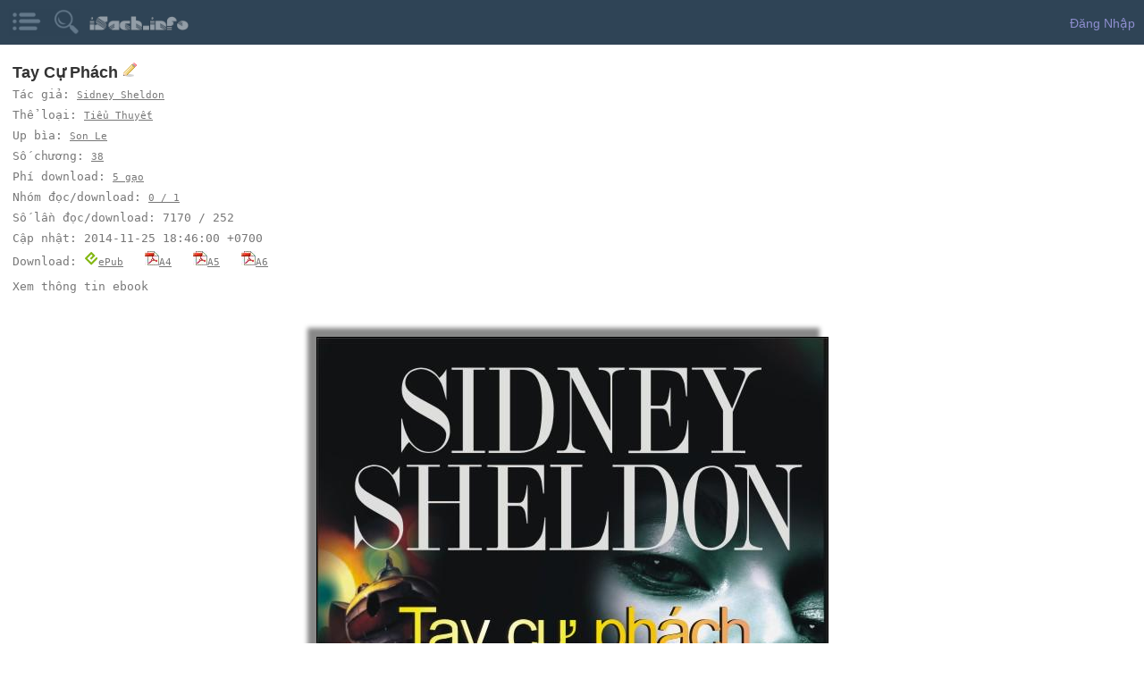

--- FILE ---
content_type: text/html; charset=UTF-8
request_url: https://isach.info/mobile/story.php?story=tay_cu_phach__sidney_sheldon
body_size: 11858
content:
	
<link href="/client/css/dropcap.css" rel="stylesheet" type="text/css" />
	
<link type="text/css" rel="stylesheet" href="/client/css/demo.css" />
<link type="text/css" rel="stylesheet" href="/client/css/motsach.mobi.css" />
<link type="text/css" rel="stylesheet" href="/client/css/jquery.mmenu.css" />
 
<script type="text/javascript" src="//ajax.googleapis.com/ajax/libs/jquery/1.11.0/jquery.min.js"></script>
<script type="text/javascript" src="/client/js/jquery.mmenu.js"></script> 
<script src="/client/js/jquery.cookie.js"></script>
<script type="text/javascript">
	$(function() {
		$('nav#menu').mmenu();
	});
</script>

<link href="/client/css/message.css" rel="stylesheet" type="text/css"  rel="nofollow"/>

<html xmlns="http://www.w3.org/1999/xhtml" lang="vi" xml:lang="vi" xmlns:fb="http://ogp.me/ns/fb#"  itemscope itemtype="http://schema.org/Book">
<head>
	<meta http-equiv="Content-Type" content="text/html; charset=utf-8" />
	<meta name="viewport" content="width=device-width, initial-scale=1, maximum-scale=1" />
	
	<!--- CSS, FACEBOOK ---->

	<meta name="keywords" content="
		mọt sách, thư viện trực tuyến, đọc truyện online, đọc sách online, thư viện sách, thư viện online, 
		điện thoại, iphone, nexus, samsung galaxy, Xiaomi Redmi, Nokia Lumia, 
		tablet, iPad, kindle, Toshiba Excite, Google Nexus, Sony Xperia, Kindle Fire, 
		ebook, epub, mobi, pdf, download, tải, miễn phí, tốt nhất, 
		thể loại, truyện, sách, truyện tranh, thơ, lời bài hát, lời nhạc, truyện, sách, truyện hay, sách hay, sách tiếng anh, 
		thê loại truyện, kiếm hiệp, tiểu thuyết, truyện cười, truyện ma, truyện kinh dị, truyện ngắn, tuổi học trò, trinh thám, 
		english, story, stories, audio, comic, poem, lyrics, fiction, non-fiction, 
		, tay cu phach  sidney sheldon" />
	<meta property="og:title" content="Tay Cự Phách - Sidney Sheldon # mobile" />
		<meta property="og:type" content="book" />
		<meta property="og:image" content="https://isach.info/images/story/cover/tay_cu_phach__sidney_sheldon.jpg" />
		<meta property="og:site_name" content="Thư viện Online" />
		<meta property="fb:admins" content="1529415137" /> 
		<meta property="fb:app_id" content="178300402240362" />
		<link rel="canonical" href="http://isach.info/story.php?story=tay_cu_phach__sidney_sheldon" />



	<title>Tay Cự Phách - Sidney Sheldon # mobile</title>
		
	<link rel="icon" type="image/ico" href="/favicon.ico">
	<link rel="Shortcut Icon" href="/favicon.ico" type="image/x-icon" />
	

		<!-- Google tag (gtag.js) -->
<script async src="https://www.googletagmanager.com/gtag/js?id=G-R41F741JB7"></script>
<script>
  window.dataLayer = window.dataLayer || [];
  function gtag(){dataLayer.push(arguments);}
  gtag('js', new Date());

  gtag('config', 'G-R41F741JB7');
</script>


	<script type="text/javascript">
		jQuery(document).ready(function() {
			
					window.fbAsyncInit = function() {
		    FB.init({
		        appId: '178300402240362',
				version: 'v2.3',
				status: true,
		        cookie: true,
		        xfbml: true,
		        oauth: false
		    });
		    var fb_uid = '';
			FB.getLoginStatus(function(response) {
			  if (response.status === 'connected') {
			    fb_uid = response.authResponse.userID;
			    FB.api('/me', function(response) {
  					fb_user_name = response.name;
				});
			  }
			});
		    
			var like_callback = function(url, html_element){
				fb_action_callback('like', url);
			}
			var unlike_callback = function(url, html_element) {
				fb_action_callback('unlike', url);
			}
			var comment_callback = function(response){
				fb_action_callback('comment', JSON.stringify(response));
			}
			var uncomment_callback = function(response){
				fb_action_callback('uncomment', JSON.stringify(response));
			}
			var send_callback = function(url) {
				fb_action_callback('send', url);
			}
			
			function actionReponse(data) {
				//do nothing
				
			}
			function fb_action_callback(action, url)
			{
				params = {'action':action, 'url':url, 'fb_uid': fb_uid, 'fb_user_name': fb_user_name};
			 	$.post('/facebook_action_ajax.php', params, null,"json");
			}
			
		    FB.Event.subscribe('edge.create', like_callback);
			FB.Event.subscribe('edge.remove', unlike_callback);
			FB.Event.subscribe('comment.create', comment_callback);
			FB.Event.subscribe('comment.remove', uncomment_callback);
			FB.Event.subscribe('message.send', send_callback);

		  	$('.fb_share').on( 'click', fb_share );
			function fb_share() {
				
				FB.ui({
			  		method: 'share',
			  		href: 'https://isach.info/story.php?story=tay_cu_phach__sidney_sheldon'
			    }, function( response ) {
			        if ( response !== null && typeof response.post_id !== 'undefined' ) {
			        	fb_action_callback('share', response.post_id);
			        }
			    } );
			}
		};
		
		(function(d) {
		    var css , cssid = 'dropcap-css';
		    if (d.getElementById(cssid)) {
		        return;
		    }
		    css = d.createElement('link');
		    css.id = cssid;
		    css.rel = 'stylesheet';
		    css.async = true;
		    css.type = 'text/css';
		    css.href = "/client/css/dropcap.css";
		    d.getElementsByTagName('head')[0].appendChild(css); 
		}(document));


		(function(d) {
		    var css , cssid = 'jquery-ui-css';
		    if (d.getElementById(cssid)) {
		        return;
		    }
		    css = d.createElement('link');
		    css.id = cssid;
		    css.rel = 'stylesheet';
		    css.async = true;
		    css.type = 'text/css';
		    css.href = "//ajax.googleapis.com/ajax/libs/jqueryui/1.10.4/themes/smoothness/jquery-ui.css";
		    d.getElementsByTagName('head')[0].appendChild(css); 
		}(document));
		
/*! head.core - v1.0.2 */
(function(n,t){"use strict";function r(n){a[a.length]=n}function k(n){var t=new RegExp(" ?\\b"+n+"\\b");c.className=c.className.replace(t,"")}function p(n,t){for(var i=0,r=n.length;i<r;i++)t.call(n,n[i],i)}function tt(){var t,e,f,o;c.className=c.className.replace(/ (w-|eq-|gt-|gte-|lt-|lte-|portrait|no-portrait|landscape|no-landscape)\d+/g,"");t=n.innerWidth||c.clientWidth;e=n.outerWidth||n.screen.width;u.screen.innerWidth=t;u.screen.outerWidth=e;r("w-"+t);p(i.screens,function(n){t>n?(i.screensCss.gt&&r("gt-"+n),i.screensCss.gte&&r("gte-"+n)):t<n?(i.screensCss.lt&&r("lt-"+n),i.screensCss.lte&&r("lte-"+n)):t===n&&(i.screensCss.lte&&r("lte-"+n),i.screensCss.eq&&r("e-q"+n),i.screensCss.gte&&r("gte-"+n))});f=n.innerHeight||c.clientHeight;o=n.outerHeight||n.screen.height;u.screen.innerHeight=f;u.screen.outerHeight=o;u.feature("portrait",f>t);u.feature("landscape",f<t)}function it(){n.clearTimeout(b);b=n.setTimeout(tt,50)}var y=n.document,rt=n.navigator,ut=n.location,c=y.documentElement,a=[],i={screens:[240,320,480,640,768,800,1024,1280,1440,1680,1920],screensCss:{gt:!0,gte:!1,lt:!0,lte:!1,eq:!1},browsers:[{ie:{min:6,max:11}}],browserCss:{gt:!0,gte:!1,lt:!0,lte:!1,eq:!0},html5:!0,page:"-page",section:"-section",head:"head"},v,u,s,w,o,h,l,d,f,g,nt,e,b;if(n.head_conf)for(v in n.head_conf)n.head_conf[v]!==t&&(i[v]=n.head_conf[v]);u=n[i.head]=function(){u.ready.apply(null,arguments)};u.feature=function(n,t,i){return n?(Object.prototype.toString.call(t)==="[object Function]"&&(t=t.call()),r((t?"":"no-")+n),u[n]=!!t,i||(k("no-"+n),k(n),u.feature()),u):(c.className+=" "+a.join(" "),a=[],u)};u.feature("js",!0);s=rt.userAgent.toLowerCase();w=/mobile|android|kindle|silk|midp|phone|(windows .+arm|touch)/.test(s);u.feature("mobile",w,!0);u.feature("desktop",!w,!0);s=/(chrome|firefox)[ \/]([\w.]+)/.exec(s)||/(iphone|ipad|ipod)(?:.*version)?[ \/]([\w.]+)/.exec(s)||/(android)(?:.*version)?[ \/]([\w.]+)/.exec(s)||/(webkit|opera)(?:.*version)?[ \/]([\w.]+)/.exec(s)||/(msie) ([\w.]+)/.exec(s)||/(trident).+rv:(\w.)+/.exec(s)||[];o=s[1];h=parseFloat(s[2]);switch(o){case"msie":case"trident":o="ie";h=y.documentMode||h;break;case"firefox":o="ff";break;case"ipod":case"ipad":case"iphone":o="ios";break;case"webkit":o="safari"}for(u.browser={name:o,version:h},u.browser[o]=!0,l=0,d=i.browsers.length;l<d;l++)for(f in i.browsers[l])if(o===f)for(r(f),g=i.browsers[l][f].min,nt=i.browsers[l][f].max,e=g;e<=nt;e++)h>e?(i.browserCss.gt&&r("gt-"+f+e),i.browserCss.gte&&r("gte-"+f+e)):h<e?(i.browserCss.lt&&r("lt-"+f+e),i.browserCss.lte&&r("lte-"+f+e)):h===e&&(i.browserCss.lte&&r("lte-"+f+e),i.browserCss.eq&&r("eq-"+f+e),i.browserCss.gte&&r("gte-"+f+e));else r("no-"+f);r(o);r(o+parseInt(h,10));i.html5&&o==="ie"&&h<9&&p("abbr|article|aside|audio|canvas|details|figcaption|figure|footer|header|hgroup|main|mark|meter|nav|output|progress|section|summary|time|video".split("|"),function(n){y.createElement(n)});p(ut.pathname.split("/"),function(n,u){if(this.length>2&&this[u+1]!==t)u&&r(this.slice(u,u+1).join("-").toLowerCase()+i.section);else{var f=n||"index",e=f.indexOf(".");e>0&&(f=f.substring(0,e));c.id=f.toLowerCase()+i.page;u||r("root"+i.section)}});u.screen={height:n.screen.height,width:n.screen.width};tt();b=0;n.addEventListener?n.addEventListener("resize",it,!1):n.attachEvent("onresize",it)})(window);
/*! head.css3 - v1.0.0 */
(function(n,t){"use strict";function a(n){for(var r in n)if(i[n[r]]!==t)return!0;return!1}function r(n){var t=n.charAt(0).toUpperCase()+n.substr(1),i=(n+" "+c.join(t+" ")+t).split(" ");return!!a(i)}var h=n.document,o=h.createElement("i"),i=o.style,s=" -o- -moz- -ms- -webkit- -khtml- ".split(" "),c="Webkit Moz O ms Khtml".split(" "),l=n.head_conf&&n.head_conf.head||"head",u=n[l],f={gradient:function(){var n="background-image:";return i.cssText=(n+s.join("gradient(linear,left top,right bottom,from(#9f9),to(#fff));"+n)+s.join("linear-gradient(left top,#eee,#fff);"+n)).slice(0,-n.length),!!i.backgroundImage},rgba:function(){return i.cssText="background-color:rgba(0,0,0,0.5)",!!i.backgroundColor},opacity:function(){return o.style.opacity===""},textshadow:function(){return i.textShadow===""},multiplebgs:function(){i.cssText="background:url(https://),url(https://),red url(https://)";var n=(i.background||"").match(/url/g);return Object.prototype.toString.call(n)==="[object Array]"&&n.length===3},boxshadow:function(){return r("boxShadow")},borderimage:function(){return r("borderImage")},borderradius:function(){return r("borderRadius")},cssreflections:function(){return r("boxReflect")},csstransforms:function(){return r("transform")},csstransitions:function(){return r("transition")},touch:function(){return"ontouchstart"in n},retina:function(){return n.devicePixelRatio>1},fontface:function(){var t=u.browser.name,n=u.browser.version;switch(t){case"ie":return n>=9;case"chrome":return n>=13;case"ff":return n>=6;case"ios":return n>=5;case"android":return!1;case"webkit":return n>=5.1;case"opera":return n>=10;default:return!1}}};for(var e in f)f[e]&&u.feature(e,f[e].call(),!0);u.feature()})(window);
/*! head.load - v1.0.3 */
(function(n,t){"use strict";function w(){}function u(n,t){if(n){typeof n=="object"&&(n=[].slice.call(n));for(var i=0,r=n.length;i<r;i++)t.call(n,n[i],i)}}function it(n,i){var r=Object.prototype.toString.call(i).slice(8,-1);return i!==t&&i!==null&&r===n}function s(n){return it("Function",n)}function a(n){return it("Array",n)}function et(n){var i=n.split("/"),t=i[i.length-1],r=t.indexOf("?");return r!==-1?t.substring(0,r):t}function f(n){(n=n||w,n._done)||(n(),n._done=1)}function ot(n,t,r,u){var f=typeof n=="object"?n:{test:n,success:!t?!1:a(t)?t:[t],failure:!r?!1:a(r)?r:[r],callback:u||w},e=!!f.test;return e&&!!f.success?(f.success.push(f.callback),i.load.apply(null,f.success)):e||!f.failure?u():(f.failure.push(f.callback),i.load.apply(null,f.failure)),i}function v(n){var t={},i,r;if(typeof n=="object")for(i in n)!n[i]||(t={name:i,url:n[i]});else t={name:et(n),url:n};return(r=c[t.name],r&&r.url===t.url)?r:(c[t.name]=t,t)}function y(n){n=n||c;for(var t in n)if(n.hasOwnProperty(t)&&n[t].state!==l)return!1;return!0}function st(n){n.state=ft;u(n.onpreload,function(n){n.call()})}function ht(n){n.state===t&&(n.state=nt,n.onpreload=[],rt({url:n.url,type:"cache"},function(){st(n)}))}function ct(){var n=arguments,t=n[n.length-1],r=[].slice.call(n,1),f=r[0];return(s(t)||(t=null),a(n[0]))?(n[0].push(t),i.load.apply(null,n[0]),i):(f?(u(r,function(n){s(n)||!n||ht(v(n))}),b(v(n[0]),s(f)?f:function(){i.load.apply(null,r)})):b(v(n[0])),i)}function lt(){var n=arguments,t=n[n.length-1],r={};return(s(t)||(t=null),a(n[0]))?(n[0].push(t),i.load.apply(null,n[0]),i):(u(n,function(n){n!==t&&(n=v(n),r[n.name]=n)}),u(n,function(n){n!==t&&(n=v(n),b(n,function(){y(r)&&f(t)}))}),i)}function b(n,t){if(t=t||w,n.state===l){t();return}if(n.state===tt){i.ready(n.name,t);return}if(n.state===nt){n.onpreload.push(function(){b(n,t)});return}n.state=tt;rt(n,function(){n.state=l;t();u(h[n.name],function(n){f(n)});o&&y()&&u(h.ALL,function(n){f(n)})})}function at(n){n=n||"";var t=n.split("?")[0].split(".");return t[t.length-1].toLowerCase()}function rt(t,i){function e(t){t=t||n.event;u.onload=u.onreadystatechange=u.onerror=null;i()}function o(f){f=f||n.event;(f.type==="load"||/loaded|complete/.test(u.readyState)&&(!r.documentMode||r.documentMode<9))&&(n.clearTimeout(t.errorTimeout),n.clearTimeout(t.cssTimeout),u.onload=u.onreadystatechange=u.onerror=null,i())}function s(){if(t.state!==l&&t.cssRetries<=20){for(var i=0,f=r.styleSheets.length;i<f;i++)if(r.styleSheets[i].href===u.href){o({type:"load"});return}t.cssRetries++;t.cssTimeout=n.setTimeout(s,250)}}var u,h,f;i=i||w;h=at(t.url);h==="css"?(u=r.createElement("link"),u.type="text/"+(t.type||"css"),u.rel="stylesheet",u.href=t.url,t.cssRetries=0,t.cssTimeout=n.setTimeout(s,500)):(u=r.createElement("script"),u.type="text/"+(t.type||"javascript"),u.src=t.url);u.onload=u.onreadystatechange=o;u.onerror=e;u.async=!1;u.defer=!1;t.errorTimeout=n.setTimeout(function(){e({type:"timeout"})},7e3);f=r.head||r.getElementsByTagName("head")[0];f.insertBefore(u,f.lastChild)}function vt(){for(var t,u=r.getElementsByTagName("script"),n=0,f=u.length;n<f;n++)if(t=u[n].getAttribute("data-headjs-load"),!!t){i.load(t);return}}function yt(n,t){var v,p,e;return n===r?(o?f(t):d.push(t),i):(s(n)&&(t=n,n="ALL"),a(n))?(v={},u(n,function(n){v[n]=c[n];i.ready(n,function(){y(v)&&f(t)})}),i):typeof n!="string"||!s(t)?i:(p=c[n],p&&p.state===l||n==="ALL"&&y()&&o)?(f(t),i):(e=h[n],e?e.push(t):e=h[n]=[t],i)}function e(){if(!r.body){n.clearTimeout(i.readyTimeout);i.readyTimeout=n.setTimeout(e,50);return}o||(o=!0,vt(),u(d,function(n){f(n)}))}function k(){r.addEventListener?(r.removeEventListener("DOMContentLoaded",k,!1),e()):r.readyState==="complete"&&(r.detachEvent("onreadystatechange",k),e())}var r=n.document,d=[],h={},c={},ut="async"in r.createElement("script")||"MozAppearance"in r.documentElement.style||n.opera,o,g=n.head_conf&&n.head_conf.head||"head",i=n[g]=n[g]||function(){i.ready.apply(null,arguments)},nt=1,ft=2,tt=3,l=4,p;if(r.readyState==="complete")e();else if(r.addEventListener)r.addEventListener("DOMContentLoaded",k,!1),n.addEventListener("load",e,!1);else{r.attachEvent("onreadystatechange",k);n.attachEvent("onload",e);p=!1;try{p=!n.frameElement&&r.documentElement}catch(wt){}p&&p.doScroll&&function pt(){if(!o){try{p.doScroll("left")}catch(t){n.clearTimeout(i.readyTimeout);i.readyTimeout=n.setTimeout(pt,50);return}e()}}()}i.load=i.js=ut?lt:ct;i.test=ot;i.ready=yt;i.ready(r,function(){y()&&u(h.ALL,function(n){f(n)});i.feature&&i.feature("domloaded",!0)})})(window);

		
		head.js("/client/js/jquery.hoverIntent.minified.js",
		    "/client/js/jquery-ui.min.js",
		    "/client/js/jquery.cookie.js",
		    "//connect.facebook.net/en_US/sdk.js");
		
		
			$("#login_menu_link").click(function (e) {
			    //get CSS display state of .toggle_chat element
			    var toggleState = $('#login_menu').css('display');

			    //toggle show/hide chat box
			    $('#login_menu').slideToggle();
			   
			});


		story_id = 'tay_cu_phach__sidney_sheldon';
		$("#view_story_detail").click(function (e) {

				view_detail = $('#story_detail').css('display');			
				if (view_detail == 'none')
				{
					post_data = {'story_id':story_id};
		            $.post('/get_story_detail_ajax.php', post_data, function(data) {
						$('#story_detail').html(data.info);
					    $('#story_detail').slideToggle();
						$('#view_story_detail').html('Ẩn thông tin');

		            },'json').error(function(err) {
		            	//$('#debug_error').html(err.responseText);
		            });;
	            }
	            else
	            {
					$('#view_story_detail').html('Xem thông tin ebook');
					$('#story_detail').slideToggle();
	            }	

		});	//end of view_story_detail

	
			}); //end of jQuery.document.ready
	</script>
	<!-- END JAVASCRIPT -->	
<style>
	
</style>	
	
</head>
	
<body id='story_body'>
	<!------------ BANNER -------------->
		<div id='banner'>
		<div id="menu_icon"><a href="#menu">&nbsp;</a></div>	
		<div id="search_icon"><a href="/mobile/search.php">&nbsp;</a></div>	
		<div id="site_logo" style='float: left; padding-top: 18px;'><a href="/mobile/"><img src="/images/code/isach_logo.png" height="16px" alt="" title="isach.info"/></a></div>	
		<div id='user_box' style='z-index: 30;'>
		
		<!--a href="https://isach.info/mobile/login.php" rel="nofollow">Đăng Nhập</a>&nbsp;&nbsp;&nbsp;<a href="https://isach.info/login_controller.php?action=login_facebook_request" rel="nofollow">Facebook</a>&nbsp;&nbsp;&nbsp;<a href="https://isach.info/login_controller.php?action=login_google_request" rel="nofollow">Google</a>&nbsp;&nbsp;&nbsp;<a href="https://isach.info/mobile/register.php" rel="nofollow">Đăng Ký</a-->
		
		<div id="login_menu_link" style='margin-top: 10px;'><span style='color: #8E8ECF; float: right; margin-right: 10px; cursor: pointer;'>Đăng Nhập<span></div>
		<div style="display: none; position: absolute; top: 30px; right: 0px; max-width: 300px"  id="login_menu">
			<div class="menu_content_bodyx" style=' background-color: #2F4456; '>
				<ul class="menu_listx" style='padding-left: 5px; padding-right; 5px; padding-top: 0px; margin-top: 0px; list-style-type: none;'>
					<li class="menu_item" style="text-align: right;height: 10px;";><a href="https://isach.info/mobile/login.php">&nbsp;</a></li>
					<li class="menu_item" style="text-align: right;";><a href="https://isach.info/mobile/login.php">Đăng nhập iSach</a></li>
					<li class="menu_item" style="text-align: right";><a href="https://isach.info/login_controller.php?action=login_facebook_request">Đăng nhập = Facebook</a></li>
					<li class="menu_item" style="text-align: right";><a href="https://isach.info/login_controller.php?action=login_google_request">Đăng nhập = Google</a></li>
					<li class="menu_item" style="text-align: right";><a href="/mobile/forgot_password.php">Quên Mật Khẩu</a></li>
					<li class="menu_item" style="text-align: right";><a href="https://isach.info/mobile/register.php">Đăng ký</a></li>
				</ul>
			</div>
		</div>
		
	</div>


	
			<nav id="menu">
				<ul>
					<li><a href="/mobile/index.php">Trang chủ</a></li>
					<li><span>Đăng nhập</span>
						<ul>
							<li><a href="https://isach.info/mobile/login.php">Đăng nhập iSach</a></li>
							<li><a href="https://isach.info/login_controller.php?action=login_facebook_request">Đăng nhập = Facebook</a></li>
							<li><a href="https://isach.info/login_controller.php?action=login_google_request">Đăng nhập = Google</a></li>
							<li><a href="https://isach.info/mobile/register.php">Đăng ký</a></li>
							<li><a href='/mobile/customize.php'>Tùy chỉnh (beta)</a></li>	
						</ul>
					</li>	

					<li><span>Nhật kỳ....</span>
						<ul>
							<li><a href="/mobile/active_user.php">Ai đang online</a></li>
							<li><a href="/mobile/reading.php">Ai đang download gì?</a></li>
							<li><a href="/mobile/most_reading_bia.php?sort=page_view">Top đọc nhiều</a></li>
							<li><a href="/mobile/most_reading_bia.php?sort=download">Top download nhiều</a></li>
							<li><a href="/mobile/most_reading_bia.php?sort=last_update_date">Top mới cập nhật</a></li>
							<li><a href="/mobile/no_cover.php">Top truyện chưa có ảnh bìa</a></li>
							<li><a href="/mobile/not_full.php">Truyện chưa đầy đủ</a></li>
							<li><a href='/mobile/top_gao.php'>Danh sách phú ông</a></li>	
							<li><a href='/mobile/top_gao_periodly.php'>Danh sách phú ông trẻ</a></li>	
						</ul>
					</li>	
					<li class='menu_category'>
					<li><span>Trợ giúp</span>
						<ul>
							<li><a href="/mobile/ebook_sample.php">Download ebook mẫu</a></li>
							<li><a target='_blank' href="https://isach.info/story.php?story=isach_tai_lieu_huong_dan__admin&chapter=0005">Đăng ký / Đăng nhập</a></li>
							<li><a target='_blank' href="https://isach.info/story.php?story=isach_tai_lieu_huong_dan__admin&chapter=0011" rel='nofollow'>Các vấn đề về gạo</a></li>
							<li><a target='_blank' href="https://isach.info/story.php?story=isach_tai_lieu_huong_dan__admin&chapter=0023" rel='nofollow'>Hướng dẫn download ebook</a></li>
							<li class="menu_item"><a target='_blank' href="/mobile/download_iphone.php">Hướng dẫn tải ebook về iPhone</a></li>
							<li><a target='_blank' href="https://isach.info/story.php?story=isach_tai_lieu_huong_dan__admin&chapter=0030" rel='nofollow'>Hướng dẫn tải ebook về Kindle</a></li>
							<li><a target='_blank' href="https://isach.info/story.php?story=isach_tai_lieu_huong_dan__admin&chapter=0014" rel='nofollow'>Hướng dẫn upload ảnh bìa</a></li>
							<li><a target='_blank' href="https://isach.info/story.php?story=isach_tai_lieu_huong_dan__admin&chapter=0014" ref='nofollow' >Quy định ảnh bìa chuẩn</a></li>
							<li><a target='_blank' href="https://isach.info/story.php?story=isach_tai_lieu_huong_dan__admin&chapter=0016" rel='nofollow'>Hướng dẫn sửa nội dung sai</a></li>
							<li><a target='_blank' href="https://isach.info/story.php?story=isach_tai_lieu_huong_dan__admin&chapter=0010">Quy định quyền đọc & download</a></li>
							<li><a target='_blank' href="https://isach.info/story.php?story=isach_tai_lieu_huong_dan__admin&chapter=0047" rel='nofollow'>Cách sử dụng QR Code</a></li>
						</ul>
					</li>
					<li><span>Truyện</span>
						<ul>
							<li class="menu_item"><a href="/mobile/story.php">Truyện Ngẫu Nhiên</a></li>
							<li class="menu_item"><a href="/mobile/recommend.php">Giới Thiệu Truyện Tiêu Biểu</a></li>
							<li class="menu_item"><a href="/mobile/story.php?list=story&amp;order=rank">Truyện Đọc Nhiều</a></li>
							<li class="menu_item"><a href="/mobile/story.php?list=story">Danh Mục Truyện</a></li>
							<li class="menu_item"><a href="/mobile/story.php?list=story&amp;category=kiem_hiep">Kiếm Hiệp</a></li>
							<li class="menu_item"><a href="/mobile/story.php?list=story&amp;category=tien_hiep">Tiên Hiệp</a></li>
							<li class="menu_item"><a href="/mobile/story.php?list=story&amp;category=tuoi_hoc_tro">Tuổi Học Trò</a></li>
							<li class="menu_item"><a href="/mobile/story.php?list=story&amp;category=co_tich">Cổ Tích</a></li>
							<li class="menu_item"><a href="/mobile/story.php?list=story&amp;category=truyen_ngan">Truyện Ngắn</a></li>
							<li class="menu_item"><a href="/mobile/story.php?list=story&amp;category=truyen_cuoi">Truyện Cười</a></li>
							<li class="menu_item"><a href="/mobile/story.php?list=story&amp;category=kinh_di">Kinh Dị</a></li>
							<li class="menu_item"><a href="/mobile/story.php?list=story&amp;category=tieu_thuyet">Tiểu Thuyết</a></li>
							<li class="menu_item"><a href="/mobile/story.php?list=story&amp;category=ngon_tinh">Ngôn Tình</a></li>
							<li class="menu_item"><a href="/mobile/story.php?list=story&amp;category=trinh_tham">Trinh Thám</a></li>
							<li class="menu_item"><a href="/mobile/story.php?list=story&amp;category=trung_hoa">Trung Hoa</a></li>
							<li class="menu_item"><a href="/mobile/story.php?list=story&amp;category=nghe_thuat_song">Nghệ Thuật Sống</a></li>							
							<li class="menu_item"><a href="/mobile/story.php?list=story&amp;category=phong_tuc">Phong Tục Việt Nam</a></li>
							<li class="menu_item"><a href="/mobile/story.php?list=story&amp;category=nghe_nghiep">Việc Làm</a></li>		
							<li class="menu_item"><a href="/mobile/story.php?list=story&amp;category=ky_nang_song">Kỹ Năng Sống</a></li>
							<li class="menu_item"><a href="/mobile/story.php?list=story&amp;category=khoa_hoc">Khoa Học</a></li>
							<li class="menu_item"><a href="/mobile/story.php?list=story&amp;category=tuy_but">Tùy Bút</a></li>	
							<li class="menu_item"><a href="/mobile/story.php?list=story&amp;language=english">English Stories</a></li>
							<li class="menu_item"><a href="/mobile/story.php?list=author">Danh Mục Tác Giả</a></li>
							<li class="menu_item"><a href="/mobile/story.php?list=story&amp;author=kim_dung">Kim Dung</a></li>
							<li class="menu_item"><a href="/mobile/story.php?list=story&amp;author=nguyen_nhat_anh">Nguyễn Nhật Ánh</a></li>
							<li class="menu_item"><a href="/mobile/story.php?list=story&amp;author=hoang_thu_dung">Hoàng Thu Dung</a></li>
							<li class="menu_item"><a href="/mobile/story.php?list=story&amp;author=nguyen_ngoc_tu">Nguyễn Ngọc Tư</a></li>
							<li class="menu_item"><a href="/mobile/story.php?list=story&amp;author=quynh_dao">Quỳnh Dao</a></li>
							<li class="menu_item"><a href="/mobile/story.php?list=story&amp;author=ho_bieu_chanh">Hồ Biểu Chánh</a></li>
							<li class="menu_item"><a href="/mobile/story.php?list=story&amp;author=co_long">Cổ Long</a></li>
							<li class="menu_item"><a href="/mobile/story.php?list=story&amp;author=ngoa_long_sinh">Ngọa Long Sinh</a></li>
							<li class="menu_item"><a href="/mobile/story.php?list=story&amp;author=nga_cat_tay_hong_thi">Ngã Cật Tây Hồng Thị</a></li>
							<li class="menu_item"><a href="/mobile/story.php?list=story&amp;author=aziz_nesin">Aziz Nesin</a></li>
							<li class="menu_item"><a href="/mobile/story.php?list=story&amp;author=tran_thanh_van">Trần Thanh Vân</a></li>
							<li class="menu_item"><a href="/mobile/story.php?list=story&amp;author=sidney_sheldon">Sidney Sheldon</a></li>
							<li class="menu_item"><a href="/mobile/story.php?list=story&amp;author=sir_arthur_conan_doyle">Arthur Conan Doyle</a></li>
						
						</ul>
					</li>  <!-- truyện -->
					
			<li id="navComic"><a href="/mobile/comic.php">Truyện Tranh</a></li>
				
			<li class='menu_category'>
				<span>Sách Nói</span>
				<ul class='menu_sub_category_container'>
					<li class="menu_item"><a href="/mobile/audio.php?list=audio">Danh Mục Sách Nói</a></li>
                    <li class="menu_item"><a href="/mobile/audio.php?audio=doc_truyen_dem_khuya__dai_tieng_noi_viet_nam">Đọc truyện đêm khuya</a></li>
					<li class="menu_item"><a href="/mobile/audio.php?list=audio&amp;category=tieu_thuyet">Tiểu Thuyết</a></li>
					<li class="menu_item"><a href="/mobile/audio.php?list=audio&amp;category=lich_su">Lịch Sử</a></li>
					<li class="menu_item"><a href="/mobile/audio.php?list=audio&amp;category=tuoi_hoc_tro">Tuổi Học Trò</a></li>
					<li class="menu_item"><a href="/mobile/audio.php?list=audio&amp;category=dac_nhan_tam">Đắc Nhân Tâm</a></li>
					<li class="menu_item"><a href="/mobile/audio.php?list=audio&amp;category=giao_duc">Giáo Dục</a></li>
					<li class="menu_item"><a href="/mobile/audio.php?list=audio&amp;category=hoi_ky">Hồi Ký</a></li>
					<li class="menu_item"><a href="/mobile/audio.php?list=audio&amp;category=kiem_hiep">Kiếm Hiệp</a></li>
					<li class="menu_item"><a href="/mobile/audio.php?list=audio&amp;category=lich_su">Lịch Sử</a></li>
					<li class="menu_item"><a href="/mobile/audio.php?list=audio&amp;category=tuy_but">Tùy Bút</a></li>
					<li class="menu_item"><a href="/mobile/audio.php?list=audio&amp;category=tap_truyen_ngan">Tập Truyện Ngắn</a></li>
					<li class="menu_item"><a href="/mobile/audio.php?list=audio&amp;category=giao_duc">Giáo Dục</a></li>
					<li class="menu_item"><a href="/mobile/audio.php?list=audio&reader=trung_nghi">Trung Nghị</a></li>
					<li class="menu_item"><a href="/mobile/audio.php?list=audio&reader=thu_hien">Thu Hiền</a></li>
					<li class="menu_item"><a href="/mobile/audio.php?list=audio&reader=ba_trung">Bá Trung</a></li>
					<li class="menu_item"><a href="/mobile/audio.php?list=audio&reader=manh_linh">Mạnh Linh</a></li>
					<li class="menu_item"><a href="/mobile/audio.php?list=audio&reader=bach_ly">Bạch Lý</a></li>
					<li class="menu_item"><a href="/mobile/audio.php?list=audio&reader=huong_duong">Hướng Dương</a></li>
					<li class="menu_item"><a href="/mobile/audio.php?list=audio&reader=duong_lieu">Dương Liễu</a></li>
					<li class="menu_item"><a href="/mobile/audio.php?list=audio&reader=ngo_hong">Ngô Hồng</a></li>
					<li class="menu_item"><a href="/mobile/audio.php?list=audio&reader=ngoc_han">Ngọc Hân</a></li>
					<li class="menu_item"><a href="/mobile/audio.php?list=audio&reader=phuong_minh">Phương Minh</a></li>
					<li class="menu_item"><a href="/mobile/audio.php?list=audio&reader=shep_o_neal">Shep O’Neal</a></li>


				</ul> 		<!-- menu_sub_category_container -->	
			</li>			<!-- Sách nói -->

			<li class='menu_category'>
				<span>Thơ</span>
				<ul class='menu_sub_category_container'>
					<li class="menu_item"><a href="/mobile/poem.php">Thơ Ngẫu Nhiên</a></li>
					<li class="menu_item"><a href="/mobile/poem.php?list=poem">Danh Mục Thơ</a></li>
					<li class="menu_item"><a href="/mobile/poem.php?list=author">Danh Mục Tác Giả</a></li>
					<li class="menu_item"><a href="/mobile/poem.php?list=poem&amp;author=nguyen_binh">Nguyễn Bính</a></li>
					<li class="menu_item"><a href="/mobile/poem.php?list=poem&amp;author=ho_xuan_huong">Hồ Xuân Hương</a></li>
					<li class="menu_item"><a href="/mobile/poem.php?list=poem&amp;author=ttkh">TTKH</a></li>
					<li class="menu_item"><a href="/mobile/poem.php?list=poem&amp;author=tran_dang_khoa">Trần Đăng Khoa</a></li>
					<li class="menu_item"><a href="/mobile/poem.php?list=poem&amp;author=phung_quan">Phùng Quán</a></li>
					<li class="menu_item"><a href="/mobile/poem.php?list=poem&amp;author=xuan_dieu">Xuân Diệu</a></li>
					<li class="menu_item"><a href="/mobile/poem.php?list=poem&amp;author=luu_trong_lu">Lưu Trọng Lư</a></li>
					<li class="menu_item"><a href="/mobile/poem.php?list=poem&amp;author=to_huu">Tố Hữu</a></li>
					<li class="menu_item"><a href="/mobile/poem.php?list=poem&amp;author=xuan_quynh">Xuân Quỳnh</a></li>
					<li class="menu_item"><a href="/mobile/poem.php?list=poem&amp;author=nguyen_khoa_diem">Nguyễn Khoa Điềm</a></li>
					<li class="menu_item"><a href="/mobile/poem.php?list=poem&amp;author=vu_hoang_chuong">Vũ Hoàng Chương</a></li>
					<li class="menu_item"><a href="/mobile/poem.php?list=poem&amp;author=han_mac_tu">Hàn Mặc Tử</a></li>
					<li class="menu_item"><a href="/mobile/poem.php?list=poem&amp;author=huy_can">Huy Cận</a></li>
					<li class="menu_item"><a href="/mobile/poem.php?list=poem&amp;author=bui_giang">Bùi Giáng</a></li>
					<li class="menu_item"><a href="/mobile/poem.php?list=poem&amp;author=ho_dzenh">Hồ Dzếnh</a></li>
					<li class="menu_item"><a href="/mobile/poem.php?list=poem&amp;author=tran_quoc_hoan">Trần Quốc Hoàn</a></li>
					<li class="menu_item"><a href="/mobile/poem.php?list=poem&amp;author=bui_chi_vinh">Bùi Chí Vinh</a></li>
					<li class="menu_item"><a href="/mobile/poem.php?list=poem&amp;author=luu_quang_vu">Lưu Quang Vũ</a></li>
					<li class="menu_item"><a href="/mobile/poem.php?list=poem&amp;author=bao_cuong">Bảo Cường</a></li>
					<li class="menu_item"><a href="/mobile/poem.php?list=poem&amp;author=nguyen_sa">Nguyên Sa</a></li>
					<li class="menu_item"><a href="/mobile/poem.php?list=poem&amp;author=te_hanh">Tế Hanh</a></li>
					<li class="menu_item"><a href="/mobile/poem.php?list=poem&amp;author=huu_thinh">Hữu Thỉnh</a></li>
					<li class="menu_item"><a href="/mobile/poem.php?list=poem&amp;author=the_lu">Thế Lữ</a></li>
					<li class="menu_item"><a href="/mobile/poem.php?list=poem&amp;author=hoang_cam">Hoàng Cầm</a></li>
					<li class="menu_item"><a href="/mobile/poem.php?list=poem&amp;author=do_trung_quan">Đỗ Trung Quân</a></li>
					<li class="menu_item"><a href="/mobile/poem.php?list=poem&amp;author=che_lan_vien">Chế Lan Viên</a></li>				
				</ul>
			</li>
				

			<li class='menu_category'>
				<span>Lời Nhạc</span>
				<ul class='menu_sub_category_container'>
					<!--li class="menu_item"><a href="/mobile/lyrics.php">Lời Nhạc Ngẫu Nhiên</a></li>
					<li class="menu_item"><a href="/mobile/lyrics.php?list=lyrics">Danh Mục Lời Nhạc</a></li-->
					<li class="menu_item"><a href="/mobile/lyrics.php?list=lyrics&amp;author=trinh_cong_son">Trịnh Công Sơn</a></li>
					<li class="menu_item"><a href="/mobile/lyrics.php?list=lyrics&amp;author=quoc_bao">Quốc Bảo</a></li>
					<li class="menu_item"><a href="/mobile/lyrics.php?list=lyrics&amp;author=pham_duy">Phạm Duy</a></li>
					<li class="menu_item"><a href="/mobile/lyrics.php?list=lyrics&amp;author=anh_bang">Anh Bằng</a></li>
					<li class="menu_item"><a href="/mobile/lyrics.php?list=lyrics&amp;author=vo_ta_han">Võ Tá Hân</a></li>
					<li class="menu_item"><a href="/mobile/lyrics.php?list=lyrics&amp;author=hoang_trong">Hoàng Trọng</a></li>
					<li class="menu_item"><a href="/mobile/lyrics.php?list=lyrics&amp;author=tram_tu_thieng">Trầm Tử Thiêng</a></li>
					<li class="menu_item"><a href="/mobile/lyrics.php?list=lyrics&amp;author=luong_bang_quang">Lương Bằng Quang</a></li>
					<li class="menu_item"><a href="/mobile/lyrics.php?list=lyrics&amp;author=song_ngoc">Song Ngọc</a></li>
					<li class="menu_item"><a href="/mobile/lyrics.php?list=lyrics&amp;author=hoang_thi_tho">Hoàng Thi Thơ</a></li>
					<li class="menu_item"><a href="/mobile/lyrics.php?list=lyrics&amp;author=tran_thien_thanh">Trần Thiện Thanh</a></li>
					<li class="menu_item"><a href="/mobile/lyrics.php?list=lyrics&amp;author=thai_thinh">Thái Thịnh</a></li>
					<li class="menu_item"><a href="/mobile/lyrics.php?list=lyrics&amp;author=phuong_uyen">Phương Uyên</a></li>

					<li class="menu_item"><a href="/mobile/lyrics.php?list=author">Danh Mục Ca Sĩ</a></li>
					<li class="menu_item"><a href="/mobile/lyrics.php?list=lyrics&amp;singer=khanh_ly">Khánh Ly</a></li>
					<li class="menu_item"><a href="/mobile/lyrics.php?list=lyrics&amp;singer=cam_ly">Cẩm Ly</a></li>
					<li class="menu_item"><a href="/mobile/lyrics.php?list=lyrics&amp;singer=huong_lan">Hương Lan</a></li>
					<li class="menu_item"><a href="/mobile/lyrics.php?list=lyrics&amp;singer=nhu_quynh">Như Quỳnh</a></li>
					<li class="menu_item"><a href="/mobile/lyrics.php?list=lyrics&amp;singer=dan_truong">Đan Trường</a></li>
					<li class="menu_item"><a href="/mobile/lyrics.php?list=lyrics&amp;singer=lam_truong">Lam Trường</a></li>
					<li class="menu_item"><a href="/mobile/lyrics.php?list=lyrics&amp;singer=dam_vinh_hung">Đàm Vĩnh Hưng</a></li>
					<li class="menu_item"><a href="/mobile/lyrics.php?list=lyrics&amp;singer=minh_tuyet">Minh Tuyết</a></li>
					<li class="menu_item"><a href="/mobile/lyrics.php?list=lyrics&amp;singer=tuan_ngoc">Tuấn Ngọc</a></li>
					<li class="menu_item"><a href="/mobile/lyrics.php?list=lyrics&amp;singer=truong_vu">Trường Vũ</a></li>
					<li class="menu_item"><a href="/mobile/lyrics.php?list=lyrics&amp;singer=quang_dung">Quang Dũng</a></li>
					<li class="menu_item"><a href="/mobile/lyrics.php?list=lyrics&amp;singer=my_tam">Mỹ Tâm</a></li>
					<li class="menu_item"><a href="/mobile/lyrics.php?list=lyrics&amp;singer=bao_yen">Bảo Yến</a></li>
					<li class="menu_item"><a href="/mobile/lyrics.php?list=lyrics&amp;singer=nirvana">Nirvana</a></li>
					<li class="menu_item"><a href="/mobile/lyrics.php?list=lyrics&amp;singer=michael_learns_to_rock">Michael Learns to Rock</a></li>
					<li class="menu_item"><a href="/mobile/lyrics.php?list=lyrics&amp;singer=michael_jackson">Michael Jackson</a></li>
					<li class="menu_item"><a href="/mobile/lyrics.php?list=lyrics&amp;singer=m2m">M2M</a></li>
					<li class="menu_item"><a href="/mobile/lyrics.php?list=lyrics&amp;singer=madonna">Madonna</a></li>
					<li class="menu_item"><a href="/mobile/lyrics.php?list=lyrics&amp;singer=shakira">Shakira</a></li>
					<li class="menu_item"><a href="/mobile/lyrics.php?list=lyrics&amp;singer=spice_girls">Spice Girls</a></li>
					<li class="menu_item"><a href="/mobile/lyrics.php?list=lyrics&amp;singer=the_beatles">The Beatles</a></li>
					<li class="menu_item"><a href="/mobile/lyrics.php?list=lyrics&amp;singer=elvis_presley">Elvis Presley</a></li>
					<li class="menu_item"><a href="/mobile/lyrics.php?list=lyrics&amp;singer=elton_john">Elton John</a></li>
					<li class="menu_item"><a href="/mobile/lyrics.php?list=lyrics&amp;singer=led_zeppelin">Led Zeppelin</a></li>
					<li class="menu_item"><a href="/mobile/lyrics.php?list=lyrics&amp;singer=pink_floyd">Pink Floyd</a></li>
					<li class="menu_item"><a href="/mobile/lyrics.php?list=lyrics&amp;singer=queen">Queen</a></li>
				</ul>
			</li>
				
			<li class='menu_category'>
				<span>Sưu Tầm</span>
						<ul class="menu_list">
								<li class="menu_item"><a href="/mobile/msresource.php?list=msresource&amp;category=math">Toán Học</a></li>
								<li class="menu_item"><a href="/mobile/msresource.php?list=msresource&amp;category=english">Tiếng Anh</a></li>
								<li class="menu_item"><a href="/mobile/msresource.php?list=msresource&amp;category=it">Tin Học</a></li>
								<li class="menu_item"><a href="/mobile/msresource.php?list=msresource&amp;category=music">Âm Nhạc</a></li>
								<li class="menu_item"><a href="/mobile/msresource.php?list=msresource&amp;category=history">Lịch Sử</a></li>
								<li class="menu_item"><a href="/mobile/msresource.php?list=msresource&amp;category=non_fiction">Non-Fiction</a></li>
								<li class="menu_item"><a href="https://isach.info/story.php?story=isach_tai_lieu_huong_dan__admin&chapter=0023" rel='nofollow'>Download ebook?</a></li>
						</ul>
			</li>
			<li><a href="/mobile/chat.php">Chat</a></li>
			
		</nav>	</div>	<!------------ BODY -------------->
	<div id='content_body'>

				<form method="post" name='frmEditor'>
					
					<input type="hidden" name="nextAction" value='edit'/> <!-- view/edit/save/back/approve/reject -->
					<input type="hidden" name="file_name" value='Tay Cự Phách'/>
					<script language='javascript'>
						var $currentUrl = 'https://isach.info/mobile/story.php?story=tay_cu_phach__sidney_sheldon';
						function goToEditMode()
						{
							frm = document.frmEditor;
							frm.nextAction.value = 'edit';
							frm.action = $currentUrl;
							frm.submit();
							return false;
						}
						function submitChange()
						{
							if (validate() == false)
							{
								return false;
							}
							frm = document.frmEditor;
							frm.nextAction = 'save';
							frm.action = '/scripts/public/story/update/story_update_submit.php';
							frm.submit();
							return false;
						}
						function goBack()
						{
							//alert('view');
							frm = document.frmEditor;
							frm.nextAction = 'view';
							frm.action = $currentUrl;
							frm.submit();
							return false;
						}
					</script>
						<div class='ms_title'><a style='text-decoration: none;' href='/mobile/story.php?story=tay_cu_phach__sidney_sheldon'>Tay Cự Phách </a>
						<a class="edit" href="javascript:void(0)" onclick="goToEditMode();">
							<img style='float: top; align: top;' src="https://isach.info/images/code/edit_small.png" alt="Sửa" title="Sửa nội dung trang này">
						</a>
					</div>
					<div class='ms_author'>Tác giả: 			
<a href='story.php?list=story&author=sidney_sheldon'>Sidney Sheldon </a>					
					</div>
					<div class='ms_author'>Thể loại: <a href='story.php?list=story&category=tieu_thuyet'>Tiểu Thuyết </a> </div>
					
					<div class='ms_author'>Up bìa: <a href='/mobile/bia_listing.php?user_name=son_le'>Son Le</a></div>
		   							<div class='ms_author'>Số chương: <a title ='Cách tính số chương' href='https://isach.info/story.php?story=isach_tai_lieu_huong_dan__admin&chapter=0011'>38</a> </div> 
					<div class='ms_author'>Phí download: <a title ='Cách tính giá gạo' href='https://isach.info/story.php?story=isach_tai_lieu_huong_dan__admin&chapter=0011' rel='nofollow'>5 gạo</a></div> 
					<div class='ms_author'>Nhóm đọc/download: <a title ='Quyền đọc / download' href='https://isach.info/story.php?story=isach_tai_lieu_huong_dan__admin&chapter=0010' rel='nofollow'>0 / 1</a></div> 
					<div class='ms_author'>Số lần đọc/download: 7170 / 252</div> 
					<div class='ms_author'>Cập nhật: 2014-11-25 18:46:00 +0700</div> 		   			<div class='ms_author'>Download: 
				<span style="white-space: nowrap">
				<a ref='nofollow' href="/download.php?story=dGF5X2N1X3BoYWNoX19zaWRuZXlfc2hlbGRvbg==&ftype=epub" title='Download Tay Cự Ph&aacute;ch định dạng  mobi cho iPhone/iPad.' target='_blank' ><img src="https://isach.info/images/code/epub.png" alt="epub" title="ePub"/>ePub</a>&nbsp;&nbsp;
				  
			<a ref='nofollow' href="/download.php?story=dGF5X2N1X3BoYWNoX19zaWRuZXlfc2hlbGRvbg==&ftype=epub" title="Download Tay Cự Ph&aacute;ch định dạng  PDF cho máy tính" target="_blank"><img src="https://isach.info/images/code/pdf.png" alt="PDF A4" title="PDF A4"/>A4</a>&nbsp;&nbsp;
			<a ref='nofollow' href="/download.php?story=dGF5X2N1X3BoYWNoX19zaWRuZXlfc2hlbGRvbg==&ftype=epub" title="Download Tay Cự Ph&aacute;ch định dạng  PDF cho tablet" target="_blank" ><img src="https://isach.info/images/code/pdf.png" alt="PDF A5" title="PDF A5"/>A5</a>&nbsp;&nbsp;
			<a ref='nofollow' href="/download.php?story=dGF5X2N1X3BoYWNoX19zaWRuZXlfc2hlbGRvbg==&ftype=epub" title="Download Tay Cự Ph&aacute;ch định dạng  PDF cho mobile" target="_blank" ><img src="https://isach.info/images/code/pdf.png" alt="PDF A6" title="PDF A6"/>A6</a>&nbsp;&nbsp;

</span>
			   			</div> <!-- End of Download div tab -->
					<div class='ms_author' id='view_story_detail' style='cursor: help; padding: 5px 0;'>Xem thông tin ebook</div>
					
					<div id='story_detail' class='error_message_box' style='display: none'>&nbsp;</div>
					<!--div id='debug_error'>&nbsp;</div-->
		   			
		   		
<div style='margin-top: 20px;'>&nbsp;</div>
<div style='text-align: center;'>
	<a href='/mobile/story.php?story=tay_cu_phach__sidney_sheldon&chapter=0000'><img class='ms_image' style='box-shadow: -10px -10px 5px #888; border: 1px solid black;' src='/images/story/cover/tay_cu_phach__sidney_sheldon.jpg'></a>
</div>
<div class='ms_quote' style='text-align: center; margin-top: 20px;'><a href='/mobile/story.php?story=tay_cu_phach__sidney_sheldon&chapter=0000'>Click vào đây để đọc tiếp</a></div>
		   		<div style='height: 50px;'></div> 		   		</form>
		   		<!-- content body end -->	
	
	</div>				<!-- END OF content_body -->

	<!------------ SOCIAL -------------->
	<div class='social_box'>
		<div id='social_network' >
		<div id="fb-root"></div>
		<fb:like href='http://isach.info/story.php?story=tay_cu_phach__sidney_sheldon' layout='button_count' action='like' show_faces='false' share='false' data-width='650'></fb:like> <fb:send href='http://isach.info/story.php?story=tay_cu_phach__sidney_sheldon' colorscheme='dark' data-width='650'></fb:send> <fb:comments href='http://isach.info/story.php?story=tay_cu_phach__sidney_sheldon' numposts='5' colorscheme='light' data-width='650'></fb:comments> 	</div>	
		</div>

	<!------------ FOOTER -------------->
	<div class='footer'>&nbsp;</div>


<div class="microdata">
	<div id="book-microdata" itemscope itemtype="https://schema.org/Book" itemid="https://isach.info/story.php?story=tay_cu_phach__sidney_sheldon">
		<span itemprop="name">Tay Cự Phách</span>
		<span itemprop="author">Sidney Sheldon</span>
		<span itemprop="description">Tay Cự Phách - Sidney Sheldon</span>
		<span itemprop="url">https://isach.info/story.php?story=tay_cu_phach__sidney_sheldon</span>
		<img itemprop='image' src='/images/story/cover/tay_cu_phach__sidney_sheldon.jpg' alt='Tay Cự Phách' title='Tay Cự Phách'  />	
				
	</div>
</div>
		
								
	
</body>
</html>

--- FILE ---
content_type: text/css
request_url: https://isach.info/client/css/motsach.mobi.css
body_size: 2838
content:
html {
	-webkit-text-size-adjust: 100%;
}
body
{
	margin: 0;
	padding: 0;
	text-align: justify;
	font-family: Tahoma, Geneva, sans-serif;
	overflow-x: hidden;
}

img {
	max-width: 100%;
}
a {
	text-decoration:none;
	color:#3923C9;
}
#banner {
	background-color: #2F4456;
	/*min-height: 50px;*/
	overflow: hidden;
}
#banner a{
	text-decoration: none;
}
#site_logo
{
	padding: 0;
	float: left;
}
#menu_icon, #search_icon {
	background-image:url(/images/css/mobile_logo.gif);
		background-size: 80px ;
	background-repeat: no-repeat;
	width: 50px;
	height: 40px;
	padding-bottom: 10px;
}
#menu_icon { float: left; }
#search_icon { float: left; }
#menu_icon a, #search_icon a {
	width: 100%;
	height: 100%;
	display: block;
	margin-top: 10px;
}
#menu_icon {
	background-position:10px 10px;
}
#search_icon {
	background-position:-40px 10px;	
}
#user_box {
	/*position: absolute;
	width: 100%;
	text-align: center;
	top: 60px;*/
	position: absolute;
	width: 100%;
	margin: 5px 0 0 0; padding: 0;
	height: 0;	/* so that it does not hide the searh/home/menu icons */	
}

#user_box a {
	color: #8e8ecf !important;
	text-decoration: none !important;
	margin: 0 auto;	
	font-size: 90%;
}
#content_body {
    padding: 0 1em 0 1em;
    margin-left: auto;
    margin-right: auto;
    margin-top: 20px;
    color: #777;
}
.clearfix:after {
  clear: both;
  width: 100%;
}
/*------ content body -------- */

.social_box
{
	width: 100%;
	overflow-x: hidden;
	margin-top: 20px;
}
.fb-comments, .fb-comments iframe[style], .fb-like-box, .fb-like, #fblike, #fblike iframe, .fb-root {width: 100% !important; }
.fb_iframe_widget { padding-bottom: 10px; }

/*------ content body -------- */
.ms_text, .ms_quote, .ms_highlight, .ms_text_b, .ms_text_i {
	color: #02081B;
	padding-top:10px;
	font-family: Trebuchet,Verdana,Arial;
}
.ms_text_b {
	font-weight: bold;
}
.ms_text_i {
	font-style: italic;
}

.ms_highlight
{
	color: red !important;
}
.ms_quote  {
	color:#606;
	font-style:italic;
}


.story_poem {
	line-height:130%;
	font-style:italic;
	color:#281992;
	padding-left: 10px;
	font-family: monospace, "Menlo", Courier, Trebuchet,Verdana,Arial;
}

.ms_note {
	margin-top:15px;
	color:#777;
	font-style:italic;
}

.review_section {
	border-bottom: 1px solid #DDD;
	padding:20px 0;
}
.review_section_end {
	border:0;
	padding:20px 0 0;
}

.ms_end_note_title {
	margin-top:30px;
	padding-bottom:0;
	margin-bottom:20px;
	font-family:Tahoma, Geneva, sans-serif;
	color:#777;
	font-weight:bolder;
	line-height:140%;
	border-bottom: 1px solid #DDD;
	font-size:13px;
}
.ms_end_note {
	margin-top:5px;
	color:#777;
	line-height:140%;
	font-size:11px;
	text-align:justify;
	font-family: monospace, "Menlo", Courier, Trebuchet,Verdana,Arial;
}


#top_story_title,#latest_story_title,#tac_pham_title,#tac_gia_title,#top_poem_title,#top_lyrics_title,#latest_poem_title,#latest_lyrics_title,
#story_same_author_title,#poem_same_author_title,#lyrics_same_author_title,#story_same_category_title,#comic_same_category_title,
#poem_same_category_title,#latest_comic_title, #quick_links_title, #download_ebooks_title, #top_audio_title, 
#audio_same_author_title, #audio_same_category_title, #latest_audio_title, #audio_same_reader_title, #msresource_title {
	margin-top:10px;
	background-image:url(http://khosach.info/images/css/titles.gif);
	background-repeat:no-repeat;
	min-height:40px;
	width:300px;
	z-index: 200;
}

.ms_title {
	color:#000;
	font-size:130%;
	font-weight:bolder;
	padding-top:0;
}
.ms_mobile_top_title
{
	font-weight:100;
	font-size:90%;
	color:#000;
	margin:0;
	font-family: monospace, "Menlo", Courier, Trebuchet,Verdana,Arial;
}
.ms_author, .ms_author a{
	font-weight:100;
	font-size:90%;
	color:#777;
	line-height:150%;
	margin:5px 0;
	text-align:left;
	font-family: monospace, "Menlo", Courier, Trebuchet,Verdana,Arial;
}

.ms_chapter, .ms_chapter_id {
	color:#C52929;
	text-transform: uppercase;
	text-align:center;
	margin:30px 0;
	font-size: 18px;
	font-family: monospace, "Menlo", Courier, Trebuchet,Verdana,Arial;
}
.ms_chapter_id {
	margin:30px 0 0 0;
}


.ms_focus {
	text-align:justify;
	color: rgb(11, 162, 41);
	text-transform: uppercase;
	margin: 10px 0 0 0;
	font-weight: bold;
	color: blue;
}

.ms_break {
	text-align:center;
	color:#02081B;
	margin:10px 0;
}
.comic_image {
	max-width: 100%;
	text-align:left;
	padding-top: 5px;
	padding-bottom: 10px;
}

.poem_text {
	line-height:130%;
	color: #02081B;
}
.ms_section
{
	margin-top: 30px;
	padding-bottom: 0;
	margin-bottom: 20px;
	font-family: Tahoma, Geneva, sans-serif;
	color: #2064A2;
	font-weight: bolder;
	line-height: 140%;
	border-bottom: 1px solid #A59797;
	font-size: 15px;
}


/* -------- list item ----------- */
.right_menu_item, .audio_list_item {
	border-bottom: 1px solid #DDD;
	font-size:12px;
	padding:5px;
}
.audio_list_item {
	font-size:13px !important;
	font-style: normal !important;
}

.right_menu_item a, .story_chapter a, .audio_list_item a
{
	text-decoration: none;
}
.left_list_item {
	text-align:left;
	float:left;
	white-space: nowrap;
}
.right_list_item {
	text-align:right;
	color:#777;
	font-style:italic;
}
.ms_list_item {
	display:block;
	min-height:20px;
	border-bottom: 1px solid #DDD;
	padding:10px 0 0;
}
.ms_list_item a{
	text-decoration: none;
}
/* Search resource paging */

div.paging_box_top {
	min-height:50px;
	width:100%;
	margin:50px 0 0;
	padding:0;
}
div.paging_box_bottom,div.paging_box_empty {
	min-height:50px;
	width:100%;
	margin:0;
	padding:0;
}
ul.pagination, ul.character_box {
	font-size:16px;
	line-height:140%;
	text-align:left;
	white-space:normal;
	min-height:30px;
	min-width:5px;
	padding-left:5px;
	margin-left:0;
	float:right;
}
.pagination li,.characterbox li {
	float:left;
	position:relative;
	border:0;
	list-style: none;
}

.pagination a:active,.pagination a:focus,.pagination a:hover,characterbox a:active,.characterbox a:focus,.characterbox a:hover {
	background-color:green;
	color:#000;
	display:block;
	border-color:gray #C9C7BC #C9C7BC gray;
}
.pagination a,.pagination strong,.characterbox a,.characterbox strong {
	display:block;
	background-color:#FFFFFA;
	border-radius:6px;
	float:left;
	text-align:center;
	text-decoration:none;
	vertical-align:top;
	width:30px;
	height:23px;
	border: 1px solid #555;
	margin:2px;
	padding:0;
}
.pagination li ul {
	display:none;
	position:absolute;
	top:0;
	left:0;
	background-color:#FFFCCF;
	float:left;
	list-style-type:none;
	margin:0 0 0 -1px;
}
.pagination li:hover ul,.pagination li.over ul {
	display:block;
	position:absolute;
	top:0;
	left:0;
	background-color:#FFF;
	float:left;
	list-style-type:none;
	border: 2px solid #000;
	margin:28px 0 0 -1px;
	padding:5px;
}
.pagination li ul li {
	margin-top:0;
	margin-left:0;
	padding:0;
	list-style: none;	
}
.pagination li>ul {
	top:auto;
	left:auto;
}
.navigator_next {
	border:0;
	width:25px;
	height:40px;
	display:block;
}
.navigator_prev {
	border:0;
	width:25px;
	height:40px;
	display:block;
}

a.navigator {
	border:0;
	background-color:#FFF;
}
img.navigator {
	padding-top:4px;
	border:0;
}


.mobile_chapter_navigator {
	
	margin-top: 5px;
	margin-bottom: 25px;
	padding-bottom: 0px;
	border-bottom: 1px grey dotted;
	border-top: 1px grey dotted;
	overflow: auto;
}

.mobile_chapter_navigator div a {
	color: grey;
	text-decoration: none
}

.page_number_selected {
	background-color:#3B5998 !important;
	color:#FFF !important;
}

/* headers with background images */
.tac_pham_list_header,.tac_gia_list_header, .audio_list_header {
	margin-bottom:0;
	margin-top:20px;
	width:300px;
	/*background-image:url(../_images/titles.gif);*/
	height:40px;
}
.tac_pham_list_header {
	background-position:0 -360px;
}

/* page menu */

/* Search box */
#search_box
{
	width: 100%;
	max-width: 500px;
}

/* Error message */

.error_message_box, .info_message_box {
	background: none repeat scroll 0 0 #FFEBE8;
	border: 1px solid #DD3C10;
	height: 0;
	line-height: 15px;
	margin: 10px 30px 10px 35px;
	overflow: hidden;
	display: block;
	height: auto;
	text-align: center;
}
.error_message_text, .info_message_text {
	padding: 7px 3px;
}
.info_message_box {
	margin: 10px 10px 10px 10px;
	background: none repeat scroll 0px 0px #F8F8BB;
	border: 1px solid #8D870A;
}

label.error {
	display: none;
	color: red;
}

.ms_image
{
	text-align: center;
	max-width: 100%;
}

.ms_image_caption
{
	text-align: center;
	color:#02081B;
	padding: 3px 0 8px 0;
}

#search_text
{
background-color: #FFF;
border-bottom-color: #D9D9D9;
border-bottom-right-radius: 0px;
border-bottom-style: solid;
border-bottom-width: 1px;
border-image-outset: 0 0 0 0;
border-image-repeat: stretch stretch;
border-image-slice: 100% 100% 100% 100%;
border-image-source: none;
border-image-width: 1 1 1 1;
border-left-color: #D9D9D9;
border-left-style: solid;
border-left-width: 1px;
border-right-color: #D9D9D9;
border-right-style: solid;
border-right-width: 1px;
border-top-color: #D9D9D9;
border-top-right-radius: 0px;
border-top-style: solid;
border-top-width: 1px;
box-sizing: content-box;
color: #333;
display: inline-block;
font-family: arial,sans-serif;
font-size: 13px;
font-weight: 400;
height: 26px;
line-height: 16px;
list-style-image: none;
list-style-position: outside;
list-style-type: none;
outline-color: #333;
outline-style: none;
outline-width: 0px;
padding-left: 7px;
padding-right: 7px;
position: relative;
unicode-bidi: -moz-isolate;
vertical-aligntopvisibility: visible;
width: 98%;
z-index: 1;
-moz-border-bottom-colors: none;
-moz-border-left-colors: none;
-moz-border-right-colors: none;
-moz-border-top-colors
}


.microdata
{
	display: none;
}

#login_menu li.menu_item {
	color: black;
	border-bottom: 1px dotted #767603;
	font-size:12px;
	padding: 5px 10px 5px 20px;
	margin: 0 5px 0 5px;
}

#login_menu a {
	color: #ee8ecf !important;
	text-decoration: none !important;
	margin: 0 auto;	
	font-size: 115%;;
}

